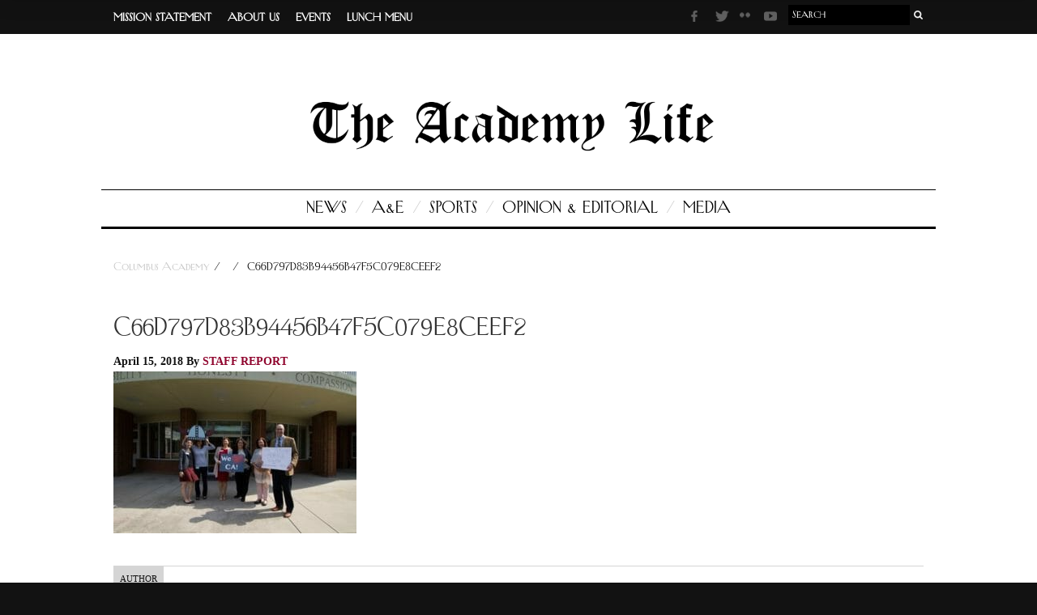

--- FILE ---
content_type: text/html; charset=UTF-8
request_url: https://ca-life.org/2018/04/15/allday4ca-all-of-us-all-in/c66d797d83b94456b47f5c079e8ceef2/
body_size: 7772
content:
<!DOCTYPE html><html class="no-js" lang="en-US"><head><meta http-equiv="Content-Type" content="text/html; charset=UTF-8"><meta name="viewport" content="width=device-width, initial-scale=1"><link media="all" href="https://ca-life.org/wp-content/cache/autoptimize/css/autoptimize_057c84c04ee07ad74d87555b3a1717ad.css" rel="stylesheet"><title>C66D797D83B94456B47F5C079E8CEEF2 - Columbus Academy</title><meta name='robots' content='index, follow, max-image-preview:large, max-snippet:-1, max-video-preview:-1' /><link rel="canonical" href="https://ca-life.org/2018/04/15/allday4ca-all-of-us-all-in/c66d797d83b94456b47f5c079e8ceef2/" /><meta property="og:locale" content="en_US" /><meta property="og:type" content="article" /><meta property="og:title" content="C66D797D83B94456B47F5C079E8CEEF2 - Columbus Academy" /><meta property="og:url" content="https://ca-life.org/2018/04/15/allday4ca-all-of-us-all-in/c66d797d83b94456b47f5c079e8ceef2/" /><meta property="og:site_name" content="Columbus Academy" /><meta property="og:image" content="https://ca-life.org/2018/04/15/allday4ca-all-of-us-all-in/c66d797d83b94456b47f5c079e8ceef2" /><meta property="og:image:width" content="489" /><meta property="og:image:height" content="326" /><meta property="og:image:type" content="image/jpeg" /><meta name="twitter:card" content="summary_large_image" /><meta name="twitter:label1" content="Written by" /><meta name="twitter:data1" content="Staff Report" /> <script type="application/ld+json" class="yoast-schema-graph">{"@context":"https://schema.org","@graph":[{"@type":"WebPage","@id":"https://ca-life.org/2018/04/15/allday4ca-all-of-us-all-in/c66d797d83b94456b47f5c079e8ceef2/","url":"https://ca-life.org/2018/04/15/allday4ca-all-of-us-all-in/c66d797d83b94456b47f5c079e8ceef2/","name":"C66D797D83B94456B47F5C079E8CEEF2 - Columbus Academy","isPartOf":{"@id":"https://ca-life.org/#website"},"primaryImageOfPage":{"@id":"https://ca-life.org/2018/04/15/allday4ca-all-of-us-all-in/c66d797d83b94456b47f5c079e8ceef2/#primaryimage"},"image":{"@id":"https://ca-life.org/2018/04/15/allday4ca-all-of-us-all-in/c66d797d83b94456b47f5c079e8ceef2/#primaryimage"},"thumbnailUrl":"https://ca-life.org/wp-content/uploads/2018/04/C66D797D83B94456B47F5C079E8CEEF2.jpg","datePublished":"2018-04-15T20:52:21+00:00","breadcrumb":{"@id":"https://ca-life.org/2018/04/15/allday4ca-all-of-us-all-in/c66d797d83b94456b47f5c079e8ceef2/#breadcrumb"},"inLanguage":"en-US","potentialAction":[{"@type":"ReadAction","target":["https://ca-life.org/2018/04/15/allday4ca-all-of-us-all-in/c66d797d83b94456b47f5c079e8ceef2/"]}]},{"@type":"ImageObject","inLanguage":"en-US","@id":"https://ca-life.org/2018/04/15/allday4ca-all-of-us-all-in/c66d797d83b94456b47f5c079e8ceef2/#primaryimage","url":"https://ca-life.org/wp-content/uploads/2018/04/C66D797D83B94456B47F5C079E8CEEF2.jpg","contentUrl":"https://ca-life.org/wp-content/uploads/2018/04/C66D797D83B94456B47F5C079E8CEEF2.jpg","width":489,"height":326},{"@type":"BreadcrumbList","@id":"https://ca-life.org/2018/04/15/allday4ca-all-of-us-all-in/c66d797d83b94456b47f5c079e8ceef2/#breadcrumb","itemListElement":[{"@type":"ListItem","position":1,"name":"Home","item":"https://ca-life.org/"},{"@type":"ListItem","position":2,"name":"#AllDay4CA: “All of Us, All In”","item":"https://ca-life.org/2018/04/15/allday4ca-all-of-us-all-in/"},{"@type":"ListItem","position":3,"name":"C66D797D83B94456B47F5C079E8CEEF2"}]},{"@type":"WebSite","@id":"https://ca-life.org/#website","url":"https://ca-life.org/","name":"Columbus Academy","description":"The Academy Life","potentialAction":[{"@type":"SearchAction","target":{"@type":"EntryPoint","urlTemplate":"https://ca-life.org/?s={search_term_string}"},"query-input":{"@type":"PropertyValueSpecification","valueRequired":true,"valueName":"search_term_string"}}],"inLanguage":"en-US"}]}</script> <link rel='dns-prefetch' href='//cdnjs.cloudflare.com' /><link rel='dns-prefetch' href='//use.fontawesome.com' /><link rel='dns-prefetch' href='//cdn.openshareweb.com' /><link rel='dns-prefetch' href='//cdn.shareaholic.net' /><link rel='dns-prefetch' href='//www.shareaholic.net' /><link rel='dns-prefetch' href='//analytics.shareaholic.com' /><link rel='dns-prefetch' href='//recs.shareaholic.com' /><link rel='dns-prefetch' href='//partner.shareaholic.com' /><link rel="alternate" type="application/rss+xml" title="Columbus Academy &raquo; C66D797D83B94456B47F5C079E8CEEF2 Comments Feed" href="https://ca-life.org/2018/04/15/allday4ca-all-of-us-all-in/c66d797d83b94456b47f5c079e8ceef2/feed/" /><link rel='preload' href='//cdn.shareaholic.net/assets/pub/shareaholic.js' as='script'/> <script data-no-minify='1' data-cfasync='false'>_SHR_SETTINGS = {"endpoints":{"local_recs_url":"https:\/\/ca-life.org\/wp-admin\/admin-ajax.php?action=shareaholic_permalink_related","ajax_url":"https:\/\/ca-life.org\/wp-admin\/admin-ajax.php","share_counts_url":"https:\/\/ca-life.org\/wp-admin\/admin-ajax.php?action=shareaholic_share_counts_api"},"site_id":"0b461c876bb93f0766f6dfd66998e89f","url_components":{"year":"2018","monthnum":"04","day":"15","hour":"20","minute":"52","second":"21","post_id":"13534","postname":"c66d797d83b94456b47f5c079e8ceef2","category":"uncategorized"}};</script> <script data-no-minify='1' data-cfasync='false' src='//cdn.shareaholic.net/assets/pub/shareaholic.js' data-shr-siteid='0b461c876bb93f0766f6dfd66998e89f' async ></script> <meta name='shareaholic:site_name' content='Columbus Academy' /><meta name='shareaholic:language' content='en-US' /><meta name='shareaholic:url' content='https://ca-life.org/2018/04/15/allday4ca-all-of-us-all-in/c66d797d83b94456b47f5c079e8ceef2/' /><meta name='shareaholic:keywords' content='cat:news, type:attachment' /><meta name='shareaholic:article_published_time' content='2018-04-15T20:52:21+00:00' /><meta name='shareaholic:article_modified_time' content='2018-04-15T20:52:21+00:00' /><meta name='shareaholic:shareable_page' content='true' /><meta name='shareaholic:article_visibility' content='private' /><meta name='shareaholic:article_author_name' content='Staff Report' /><meta name='shareaholic:site_id' content='0b461c876bb93f0766f6dfd66998e89f' /><meta name='shareaholic:wp_version' content='9.7.13' />  <script type="text/javascript">window._wpemojiSettings = {"baseUrl":"https:\/\/s.w.org\/images\/core\/emoji\/16.0.1\/72x72\/","ext":".png","svgUrl":"https:\/\/s.w.org\/images\/core\/emoji\/16.0.1\/svg\/","svgExt":".svg","source":{"concatemoji":"https:\/\/ca-life.org\/wp-includes\/js\/wp-emoji-release.min.js?ver=6.8.3"}};
/*! This file is auto-generated */
!function(s,n){var o,i,e;function c(e){try{var t={supportTests:e,timestamp:(new Date).valueOf()};sessionStorage.setItem(o,JSON.stringify(t))}catch(e){}}function p(e,t,n){e.clearRect(0,0,e.canvas.width,e.canvas.height),e.fillText(t,0,0);var t=new Uint32Array(e.getImageData(0,0,e.canvas.width,e.canvas.height).data),a=(e.clearRect(0,0,e.canvas.width,e.canvas.height),e.fillText(n,0,0),new Uint32Array(e.getImageData(0,0,e.canvas.width,e.canvas.height).data));return t.every(function(e,t){return e===a[t]})}function u(e,t){e.clearRect(0,0,e.canvas.width,e.canvas.height),e.fillText(t,0,0);for(var n=e.getImageData(16,16,1,1),a=0;a<n.data.length;a++)if(0!==n.data[a])return!1;return!0}function f(e,t,n,a){switch(t){case"flag":return n(e,"\ud83c\udff3\ufe0f\u200d\u26a7\ufe0f","\ud83c\udff3\ufe0f\u200b\u26a7\ufe0f")?!1:!n(e,"\ud83c\udde8\ud83c\uddf6","\ud83c\udde8\u200b\ud83c\uddf6")&&!n(e,"\ud83c\udff4\udb40\udc67\udb40\udc62\udb40\udc65\udb40\udc6e\udb40\udc67\udb40\udc7f","\ud83c\udff4\u200b\udb40\udc67\u200b\udb40\udc62\u200b\udb40\udc65\u200b\udb40\udc6e\u200b\udb40\udc67\u200b\udb40\udc7f");case"emoji":return!a(e,"\ud83e\udedf")}return!1}function g(e,t,n,a){var r="undefined"!=typeof WorkerGlobalScope&&self instanceof WorkerGlobalScope?new OffscreenCanvas(300,150):s.createElement("canvas"),o=r.getContext("2d",{willReadFrequently:!0}),i=(o.textBaseline="top",o.font="600 32px Arial",{});return e.forEach(function(e){i[e]=t(o,e,n,a)}),i}function t(e){var t=s.createElement("script");t.src=e,t.defer=!0,s.head.appendChild(t)}"undefined"!=typeof Promise&&(o="wpEmojiSettingsSupports",i=["flag","emoji"],n.supports={everything:!0,everythingExceptFlag:!0},e=new Promise(function(e){s.addEventListener("DOMContentLoaded",e,{once:!0})}),new Promise(function(t){var n=function(){try{var e=JSON.parse(sessionStorage.getItem(o));if("object"==typeof e&&"number"==typeof e.timestamp&&(new Date).valueOf()<e.timestamp+604800&&"object"==typeof e.supportTests)return e.supportTests}catch(e){}return null}();if(!n){if("undefined"!=typeof Worker&&"undefined"!=typeof OffscreenCanvas&&"undefined"!=typeof URL&&URL.createObjectURL&&"undefined"!=typeof Blob)try{var e="postMessage("+g.toString()+"("+[JSON.stringify(i),f.toString(),p.toString(),u.toString()].join(",")+"));",a=new Blob([e],{type:"text/javascript"}),r=new Worker(URL.createObjectURL(a),{name:"wpTestEmojiSupports"});return void(r.onmessage=function(e){c(n=e.data),r.terminate(),t(n)})}catch(e){}c(n=g(i,f,p,u))}t(n)}).then(function(e){for(var t in e)n.supports[t]=e[t],n.supports.everything=n.supports.everything&&n.supports[t],"flag"!==t&&(n.supports.everythingExceptFlag=n.supports.everythingExceptFlag&&n.supports[t]);n.supports.everythingExceptFlag=n.supports.everythingExceptFlag&&!n.supports.flag,n.DOMReady=!1,n.readyCallback=function(){n.DOMReady=!0}}).then(function(){return e}).then(function(){var e;n.supports.everything||(n.readyCallback(),(e=n.source||{}).concatemoji?t(e.concatemoji):e.wpemoji&&e.twemoji&&(t(e.twemoji),t(e.wpemoji)))}))}((window,document),window._wpemojiSettings);</script> <link rel='stylesheet' id='NYReg-css' href='https://ca-life.org/wp-content/themes/columbusacademy/fonts/NewYorkReg.otf' type='text/css' media='all' /><link rel='stylesheet' id='fontawesome-css' href='https://use.fontawesome.com/releases/v5.8.1/css/all.css' type='text/css' media='all' /> <script type="text/javascript" src="https://ca-life.org/wp-includes/js/jquery/jquery.min.js?ver=3.7.1" id="jquery-core-js"></script> <script type="text/javascript" src="https://cdnjs.cloudflare.com/ajax/libs/handlebars.js/3.0.0/handlebars.min.js?ver=3.0.0" id="handlebars-js"></script> <link rel="https://api.w.org/" href="https://ca-life.org/wp-json/" /><link rel="alternate" title="JSON" type="application/json" href="https://ca-life.org/wp-json/wp/v2/media/13534" /><link rel="EditURI" type="application/rsd+xml" title="RSD" href="https://ca-life.org/xmlrpc.php?rsd" /><link rel='shortlink' href='https://ca-life.org/?p=13534' /><link rel="alternate" title="oEmbed (JSON)" type="application/json+oembed" href="https://ca-life.org/wp-json/oembed/1.0/embed?url=https%3A%2F%2Fca-life.org%2F2018%2F04%2F15%2Fallday4ca-all-of-us-all-in%2Fc66d797d83b94456b47f5c079e8ceef2%2F" /><link rel="alternate" title="oEmbed (XML)" type="text/xml+oembed" href="https://ca-life.org/wp-json/oembed/1.0/embed?url=https%3A%2F%2Fca-life.org%2F2018%2F04%2F15%2Fallday4ca-all-of-us-all-in%2Fc66d797d83b94456b47f5c079e8ceef2%2F&#038;format=xml" /><link rel="icon" href="https://ca-life.org/wp-content/uploads/2020/09/cropped-favicon-1-32x32.png" sizes="32x32" /><link rel="icon" href="https://ca-life.org/wp-content/uploads/2020/09/cropped-favicon-1-192x192.png" sizes="192x192" /><link rel="apple-touch-icon" href="https://ca-life.org/wp-content/uploads/2020/09/cropped-favicon-1-180x180.png" /><meta name="msapplication-TileImage" content="https://ca-life.org/wp-content/uploads/2020/09/cropped-favicon-1-270x270.png" />  <script type="text/javascript">var analyticsFileTypes = [];
    var analyticsSnippet = 'disabled';
    var analyticsEventTracking = 'enabled';</script> <script type="text/javascript">(function(i,s,o,g,r,a,m){i['GoogleAnalyticsObject']=r;i[r]=i[r]||function(){
	(i[r].q=i[r].q||[]).push(arguments)},i[r].l=1*new Date();a=s.createElement(o),
	m=s.getElementsByTagName(o)[0];a.async=1;a.src=g;m.parentNode.insertBefore(a,m)
	})(window,document,'script','//www.google-analytics.com/analytics.js','ga');
	ga('create', 'UA-164636669-1', 'auto');
 
	ga('send', 'pageview');</script> <link rel="stylesheet" href="https://use.typekit.net/kyx7kvb.css"><link rel="apple-touch-icon" href="apple-touch-icon.png"></head><body class="attachment wp-singular attachment-template-default single single-attachment postid-13534 attachmentid-13534 attachment-jpeg wp-theme-columbusacademy"><div id="top"></div><div id="overlay"></div><div id="modal-wrapper"><div id="modal"> <a class="close-modal"></a><div id="modal-inner"></div></div></div><header class="header sticky-header clearfix"><div class="container"><div class="inner"><div class="menu-icon-container"> <a href="#" class='menu-button menu-icon'> <i class="fas fa-bars"></i> </a></div><div class="logo-container"> <a href="/"> <img src="https://ca-life.org/wp-content/uploads/2020/09/ColumbusAcademyShield.jpg" alt="Columbus Academy"> </a></div><div class="search-container"> <a href="#" class="search-button"> <i class="fas fa-search"></i> </a></div></div></div></header><div id="search-modal"><div class="inner"> <a href="#" class="search-close"> <i class="fas fa-times"></i> </a><div class="container"><div class="content"><form method="get" action="https://ca-life.org/" class="search" role="search"> <label for="search-input-696f8ad7cfae0" class="screen-reader-text">Search for:</label> <input type="text" name="s" class="searchbox" id="search-input-696f8ad7cfae0" value="" placeholder="Search" /> <button type="submit" class="search-submit" value="Search">Search</button></form><p> Press enter or return to search.</p></div></div></div></div> <a href='#top' class="back-top hide" role='button'> <i class="fas fa-chevron-up"></i> </a><div class="sticky-nav"><nav id="sticky-nav" role="navigation"><ul id="menu-primary-navigation" class="menu"><li id="menu-item-11515" class="menu-item menu-item-type-taxonomy menu-item-object-category menu-item-11515"><a href="https://ca-life.org/category/news/">News</a></li><li id="menu-item-11512" class="menu-item menu-item-type-taxonomy menu-item-object-category menu-item-11512"><a href="https://ca-life.org/category/arts-and-entertainment/">A&#038;E</a></li><li id="menu-item-6665" class="menu-item menu-item-type-taxonomy menu-item-object-category menu-item-6665"><a href="https://ca-life.org/category/sports/">Sports</a></li><li id="menu-item-6666" class="menu-item menu-item-type-taxonomy menu-item-object-category menu-item-6666"><a href="https://ca-life.org/category/oped/">Opinion &#038; Editorial</a></li><li id="menu-item-17684" class="menu-item menu-item-type-taxonomy menu-item-object-category menu-item-17684"><a href="https://ca-life.org/category/videos/">Media</a></li></ul></nav><div class="util-left"><nav id="sticky-utility-nav" role="navigation"><ul id="menu-utility-navigation" class="menu"><li id="menu-item-6699" class="menu-item menu-item-type-post_type menu-item-object-page menu-item-6699"><a href="https://ca-life.org/mission/">Mission Statement</a></li><li id="menu-item-6698" class="menu-item menu-item-type-post_type menu-item-object-page menu-item-6698"><a href="https://ca-life.org/about-us/">About Us</a></li><li id="menu-item-8046" class="menu-item menu-item-type-custom menu-item-object-custom menu-item-8046"><a target="_blank" href="http://intranet.columbusacademy.org/calendar/view.php?view=month">Events</a></li><li id="menu-item-8047" class="menu-item menu-item-type-custom menu-item-object-custom menu-item-8047"><a target="_blank" href="http://www.sagedining.com/menus/columbusacademy">Lunch Menu</a></li></ul></nav></div><div class="util-right"><div class="util-search"><form method="get" action="https://ca-life.org/" class="search" role="search"> <label for="search-input-696f8ad7d165e" class="screen-reader-text">Search for:</label> <input type="text" name="s" class="searchbox" id="search-input-696f8ad7d165e" value="" placeholder="Search" /> <button type="submit" class="search-submit" value="Search">Search</button></form></div><nav id="sticky-social-nav" role="navigation"><ul id="menu-social-links" class="menu"><li id="menu-item-6682" class="facebook menu-item menu-item-type-custom menu-item-object-custom menu-item-6682"><a href="https://www.facebook.com/The-Academy-Life-174962049291633/timeline/">Facebook</a></li><li id="menu-item-6683" class="twitter menu-item menu-item-type-custom menu-item-object-custom menu-item-6683"><a href="https://twitter.com/AcademyLifeNews">Twitter</a></li><li id="menu-item-6684" class="flickr menu-item menu-item-type-custom menu-item-object-custom menu-item-6684"><a href="http://www.flickr.com/photos/69135611@N07/">Flickr</a></li><li id="menu-item-8055" class="youtube menu-item menu-item-type-custom menu-item-object-custom menu-item-8055"><a href="https://www.youtube.com/user/AcademyLifeCA">Youtube</a></li></ul></nav></div></div><div id="wrapper"><div class="topnav"><div class="container-topnav"><div class="row"><div class="hidden-sm hidden-xs"><div class="col-md-6 util-left"><nav id="utility-nav" role="navigation"> <a href="#content" class="skip-link screen-reader-text">Skip to main content</a><ul id="menu-utility-navigation-1" class="menu"><li class="menu-item menu-item-type-post_type menu-item-object-page menu-item-6699"><a href="https://ca-life.org/mission/">Mission Statement</a></li><li class="menu-item menu-item-type-post_type menu-item-object-page menu-item-6698"><a href="https://ca-life.org/about-us/">About Us</a></li><li class="menu-item menu-item-type-custom menu-item-object-custom menu-item-8046"><a target="_blank" href="http://intranet.columbusacademy.org/calendar/view.php?view=month">Events</a></li><li class="menu-item menu-item-type-custom menu-item-object-custom menu-item-8047"><a target="_blank" href="http://www.sagedining.com/menus/columbusacademy">Lunch Menu</a></li></ul></nav></div><div class="col-md-6 util-right"><div class="util-search"><form method="get" action="https://ca-life.org/" class="search" role="search"> <label for="search-input-696f8ad7d2526" class="screen-reader-text">Search for:</label> <input type="text" name="s" class="searchbox" id="search-input-696f8ad7d2526" value="" placeholder="Search" /> <button type="submit" class="search-submit" value="Search">Search</button></form></div><nav id="social-nav" role="navigation"> <a href="#content" class="skip-link screen-reader-text">Skip to main content</a><ul id="menu-social-links-1" class="menu"><li class="facebook menu-item menu-item-type-custom menu-item-object-custom menu-item-6682"><a href="https://www.facebook.com/The-Academy-Life-174962049291633/timeline/">Facebook</a></li><li class="twitter menu-item menu-item-type-custom menu-item-object-custom menu-item-6683"><a href="https://twitter.com/AcademyLifeNews">Twitter</a></li><li class="flickr menu-item menu-item-type-custom menu-item-object-custom menu-item-6684"><a href="http://www.flickr.com/photos/69135611@N07/">Flickr</a></li><li class="youtube menu-item menu-item-type-custom menu-item-object-custom menu-item-8055"><a href="https://www.youtube.com/user/AcademyLifeCA">Youtube</a></li></ul></nav></div></div></div> <a class="menu-icon" href="#">Menu <i class="fas fa-bars"></i></a></div></div><div class="header large-header"><div class="container"><div class="row brand"><div class="col-md-9 text-md-right"> <a class="logo" href="https://ca-life.org"> <img src="https://ca-life.org/wp-content/themes/columbusacademy/img/logo.png" alt="Columbus Academy"> </a></div></div><div class="row"><div class="col-md-12 nav hidden-sm hidden-xs"><nav id="primary-nav" role="navigation"> <a href="#content" class="skip-link screen-reader-text">Skip to main content</a><ul id="menu-primary-navigation-1" class="menu"><li class="menu-item menu-item-type-taxonomy menu-item-object-category menu-item-11515"><a href="https://ca-life.org/category/news/">News</a></li><li class="menu-item menu-item-type-taxonomy menu-item-object-category menu-item-11512"><a href="https://ca-life.org/category/arts-and-entertainment/">A&#038;E</a></li><li class="menu-item menu-item-type-taxonomy menu-item-object-category menu-item-6665"><a href="https://ca-life.org/category/sports/">Sports</a></li><li class="menu-item menu-item-type-taxonomy menu-item-object-category menu-item-6666"><a href="https://ca-life.org/category/oped/">Opinion &#038; Editorial</a></li><li class="menu-item menu-item-type-taxonomy menu-item-object-category menu-item-17684"><a href="https://ca-life.org/category/videos/">Media</a></li></ul></nav></div></div></div></div><div class="container"><h4 class="breadcrumbs"><a href="https://ca-life.org">Columbus Academy </a> / &nbsp;<a href="" title="View all posts in "></a>&nbsp;/&nbsp;  C66D797D83B94456B47F5C079E8CEEF2</h4></div><div class="container"><div class="row"><div class="col-md-12 single"><div class="article-title"><div class="article-section"></div><h2>C66D797D83B94456B47F5C079E8CEEF2</h2><div class="article-info">April 15, 2018 By <a href="https://ca-life.org/author/admin/" title="Posts by Staff Report" class="author url fn" rel="author">Staff Report</a></div></div><div class="article-content"><div style='display:none;' class='shareaholic-canvas' data-app='share_buttons' data-title='C66D797D83B94456B47F5C079E8CEEF2' data-link='https://ca-life.org/2018/04/15/allday4ca-all-of-us-all-in/c66d797d83b94456b47f5c079e8ceef2/' data-app-id-name='post_above_content'></div><p class="attachment"><a href='https://ca-life.org/wp-content/uploads/2018/04/C66D797D83B94456B47F5C079E8CEEF2.jpg'><img fetchpriority="high" decoding="async" width="300" height="200" src="https://ca-life.org/wp-content/uploads/2018/04/C66D797D83B94456B47F5C079E8CEEF2-300x200.jpg" class="attachment-medium size-medium" alt="" srcset="https://ca-life.org/wp-content/uploads/2018/04/C66D797D83B94456B47F5C079E8CEEF2-300x200.jpg 300w, https://ca-life.org/wp-content/uploads/2018/04/C66D797D83B94456B47F5C079E8CEEF2.jpg 489w" sizes="(max-width: 300px) 100vw, 300px" /></a></p><div style='display:none;' class='shareaholic-canvas' data-app='share_buttons' data-title='C66D797D83B94456B47F5C079E8CEEF2' data-link='https://ca-life.org/2018/04/15/allday4ca-all-of-us-all-in/c66d797d83b94456b47f5c079e8ceef2/' data-app-id-name='post_below_content'></div></div><div class="sub-section author-section"><div class="author-tag">Author</div><div class="clearfix"></div></div><div id="respond" class="comment-respond"><h3 id="reply-title" class="comment-reply-title">Leave a Reply <small><a rel="nofollow" id="cancel-comment-reply-link" href="/2018/04/15/allday4ca-all-of-us-all-in/c66d797d83b94456b47f5c079e8ceef2/#respond" style="display:none;">Cancel reply</a></small></h3><form action="https://ca-life.org/wp-comments-post.php?wpe-comment-post=calife" method="post" id="commentform" class="comment-form"><p class="comment-notes"><span id="email-notes">Your email address will not be published.</span> <span class="required-field-message">Required fields are marked <span class="required">*</span></span></p><p class="comment-form-comment"><label for="comment">Comment <span class="required">*</span></label><textarea id="comment" name="comment" cols="45" rows="8" maxlength="65525" required="required"></textarea></p><p class="comment-form-author"><label for="author">Name <span class="required">*</span></label> <input id="author" name="author" type="text" value="" size="30" maxlength="245" autocomplete="name" required="required" /></p><p class="comment-form-email"><label for="email">Email <span class="required">*</span></label> <input id="email" name="email" type="text" value="" size="30" maxlength="100" aria-describedby="email-notes" autocomplete="email" required="required" /></p><p class="comment-form-url"><label for="url">Website</label> <input id="url" name="url" type="text" value="" size="30" maxlength="200" autocomplete="url" /></p><p class="comment-form-cookies-consent"><input id="wp-comment-cookies-consent" name="wp-comment-cookies-consent" type="checkbox" value="yes" /> <label for="wp-comment-cookies-consent">Save my name, email, and website in this browser for the next time I comment.</label></p><p class="form-submit"><input name="submit" type="submit" id="submit" class="submit" value="Post Comment" /> <input type='hidden' name='comment_post_ID' value='13534' id='comment_post_ID' /> <input type='hidden' name='comment_parent' id='comment_parent' value='0' /></p><p style="display: none;"><input type="hidden" id="akismet_comment_nonce" name="akismet_comment_nonce" value="625762322e" /></p><p style="display: none !important;" class="akismet-fields-container" data-prefix="ak_"><label>&#916;<textarea name="ak_hp_textarea" cols="45" rows="8" maxlength="100"></textarea></label><input type="hidden" id="ak_js_1" name="ak_js" value="103"/><script>document.getElementById( "ak_js_1" ).setAttribute( "value", ( new Date() ).getTime() );</script></p></form></div></article></div></div></div><div class="container"><div class="col-md-12 bottom-blocks"><h2>Explore Our Categories</h2><ul><li> <a href="https://ca-life.org/category/news" style="background:image-url('');"> <img width="280" height="220" src="https://ca-life.org/wp-content/uploads/2018/09/Sleep-out-by-Bening-e1536524988554-280x220.jpg" class="attachment-img-cat size-img-cat" alt="" decoding="async" loading="lazy" /> <span class="bottom-block-text">News</span> </a></li><li> <a href="https://ca-life.org/category/arts-and-entertainment" style="background:image-url('');"> <img width="280" height="220" src="https://ca-life.org/wp-content/uploads/2018/10/IMG_9264-e1538407602297-280x220.jpg" class="attachment-img-cat size-img-cat" alt="" decoding="async" loading="lazy" /> <span class="bottom-block-text">A&amp;E</span> </a></li><li> <a href="https://ca-life.org/category/sports" style="background:image-url('');"> <img width="280" height="220" src="https://ca-life.org/wp-content/uploads/2018/12/IMG_9863-2-2-280x220.jpg" class="attachment-img-cat size-img-cat" alt="" decoding="async" loading="lazy" /> <span class="bottom-block-text">Sports</span> </a></li><li> <a href="https://ca-life.org/category/oped" style="background:image-url('');"> <img width="280" height="220" src="https://ca-life.org/wp-content/uploads/2018/09/global-warming-1494965_960_720-e1537126101383-280x220.jpg" class="attachment-img-cat size-img-cat" alt="" decoding="async" loading="lazy" /> <span class="bottom-block-text">Opinion &amp; Editorial</span> </a></li><li> <a href="https://ca-life.org/category/videos" style="background:image-url('');"> <img width="280" height="220" src="https://ca-life.org/wp-content/uploads/2011/08/Screen-Shot-2017-09-25-at-5.50.19-PM-e1506376338123-280x220.png" class="attachment-img-cat size-img-cat" alt="" decoding="async" loading="lazy" /> <span class="bottom-block-text">Videos</span> </a></li></ul></div></div><div class="pre-footer"><div class="container"><div class="row"><div class="col-sm-4"></div><div class="col-sm-4"><div class="foot-address"><h3>Visit Us</h3> <a href="https://www.google.com/maps/place/Columbus+Academy/@40.0493123,-82.8741266,17z/data=!3m1!4b1!4m2!3m1!1s0x88386052c59c35bf:0xc949036408cb2f7d" target="_blank"><img src="https://ca-life.org/wp-content/themes/columbusacademy/img/placeholder-map.jpg" style="-webkit-filter:none; opacity:1;"></a><p class="bold">The Columbus Academy</p><p>4300 Cherry Bottom Rd.</p><p>Gahanna, OH 43230</p></div><div class="forecast-container"><div class="weather-widget-wrapper"> <a class="weatherwidget-io" href="https://forecast7.com/en/40d02n82d88/gahanna/?unit=us" data-label_1="GAHANNA" data-label_2="WEATHER" data-mode="Current" >GAHANNA WEATHER</a> <script>!function(d,s,id){var js,fjs=d.getElementsByTagName(s)[0];if(!d.getElementById(id)){js=d.createElement(s);js.id=id;js.src='https://weatherwidget.io/js/widget.min.js';fjs.parentNode.insertBefore(js,fjs);}}(document,'script','weatherwidget-io-js');</script> </div></div></div><div class="col-sm-4"></div></div></div></div><div class="footer"><div class="container"><div class="row"><div class="col-md-12 footer-nav"><nav id="footer-nav" role="navigation"> <a href="#content" class="skip-link screen-reader-text">Skip to main content</a><ul id="menu-footer-navigation" class="menu"><li id="menu-item-6671" class="menu-item menu-item-type-post_type menu-item-object-page menu-item-home menu-item-6671"><a href="https://ca-life.org/">Home</a></li><li id="menu-item-6681" class="menu-item menu-item-type-post_type menu-item-object-page menu-item-6681"><a href="https://ca-life.org/mission/">Mission Statement</a></li><li id="menu-item-6680" class="menu-item menu-item-type-post_type menu-item-object-page menu-item-6680"><a href="https://ca-life.org/about-us/">About Us</a></li><li id="menu-item-6953" class="menu-item menu-item-type-post_type menu-item-object-page menu-item-6953"><a href="https://ca-life.org/gallery/">Gallery</a></li></ul></nav><nav id="social-nav" role="navigation"> <a href="#content" class="skip-link screen-reader-text">Skip to main content</a><ul id="menu-social-links-2" class="menu"><li class="facebook menu-item menu-item-type-custom menu-item-object-custom menu-item-6682"><a href="https://www.facebook.com/The-Academy-Life-174962049291633/timeline/">Facebook</a></li><li class="twitter menu-item menu-item-type-custom menu-item-object-custom menu-item-6683"><a href="https://twitter.com/AcademyLifeNews">Twitter</a></li><li class="flickr menu-item menu-item-type-custom menu-item-object-custom menu-item-6684"><a href="http://www.flickr.com/photos/69135611@N07/">Flickr</a></li><li class="youtube menu-item menu-item-type-custom menu-item-object-custom menu-item-8055"><a href="https://www.youtube.com/user/AcademyLifeCA">Youtube</a></li></ul></nav></div><div class="foot-copy"><p>Copyright &copy; 2026 The Columbus Academy 1911 - 2015. All rights reserved. Reach us at <a href="mailto:academylife@columbusacademy.org" style="color:#fff;">academylife@columbusacademy.org</a>.</p></div></div></div></div> <script type="speculationrules">{"prefetch":[{"source":"document","where":{"and":[{"href_matches":"\/*"},{"not":{"href_matches":["\/wp-*.php","\/wp-admin\/*","\/wp-content\/uploads\/*","\/wp-content\/*","\/wp-content\/plugins\/*","\/wp-content\/themes\/columbusacademy\/*","\/*\\?(.+)"]}},{"not":{"selector_matches":"a[rel~=\"nofollow\"]"}},{"not":{"selector_matches":".no-prefetch, .no-prefetch a"}}]},"eagerness":"conservative"}]}</script> <script type="text/javascript" id="wp-polls-js-extra">var pollsL10n = {"ajax_url":"https:\/\/ca-life.org\/wp-admin\/admin-ajax.php","text_wait":"Your last request is still being processed. Please wait a while ...","text_valid":"Please choose a valid poll answer.","text_multiple":"Maximum number of choices allowed: ","show_loading":"1","show_fading":"1"};</script> </div> <script defer src="https://ca-life.org/wp-content/cache/autoptimize/js/autoptimize_f37ffbfc316614ed921a59058453567d.js"></script><script>(function(){function c(){var b=a.contentDocument||a.contentWindow.document;if(b){var d=b.createElement('script');d.innerHTML="window.__CF$cv$params={r:'9c0f1b62d9f6376a',t:'MTc2ODkxNzcxOS4wMDAwMDA='};var a=document.createElement('script');a.nonce='';a.src='/cdn-cgi/challenge-platform/scripts/jsd/main.js';document.getElementsByTagName('head')[0].appendChild(a);";b.getElementsByTagName('head')[0].appendChild(d)}}if(document.body){var a=document.createElement('iframe');a.height=1;a.width=1;a.style.position='absolute';a.style.top=0;a.style.left=0;a.style.border='none';a.style.visibility='hidden';document.body.appendChild(a);if('loading'!==document.readyState)c();else if(window.addEventListener)document.addEventListener('DOMContentLoaded',c);else{var e=document.onreadystatechange||function(){};document.onreadystatechange=function(b){e(b);'loading'!==document.readyState&&(document.onreadystatechange=e,c())}}}})();</script></body></html>